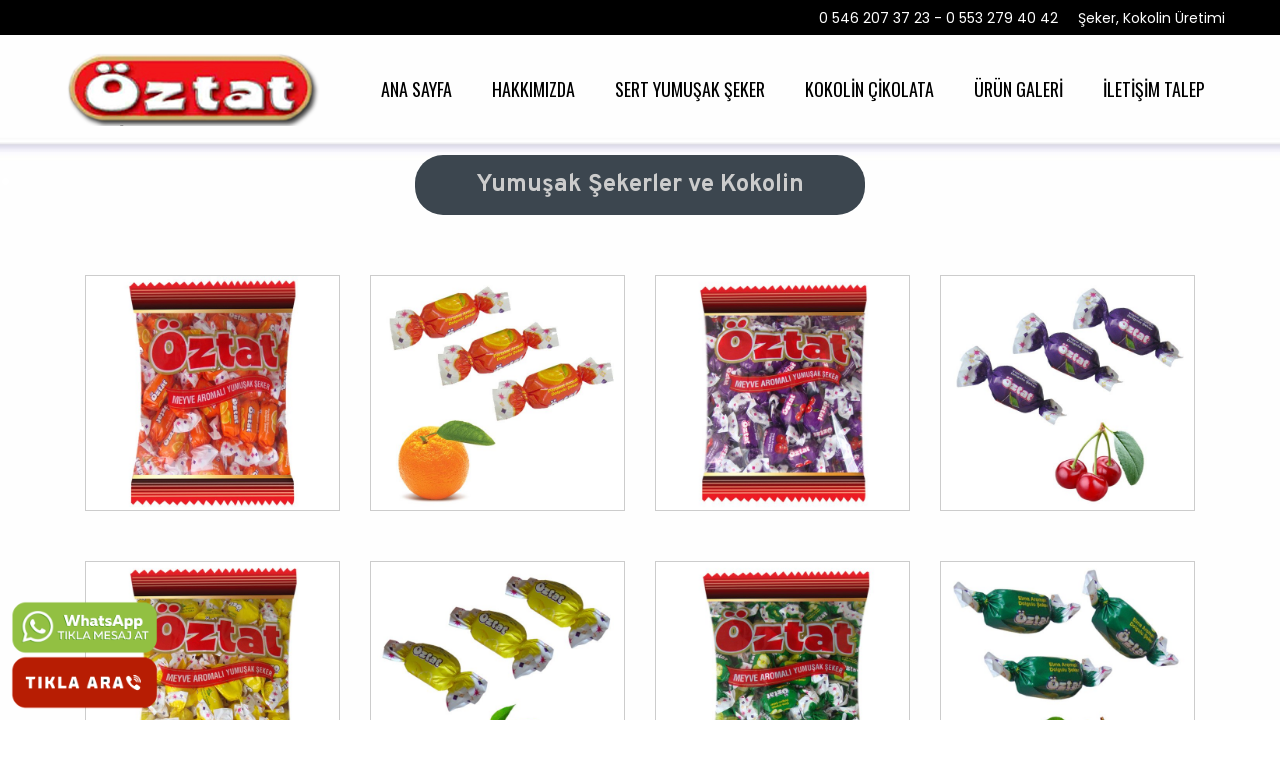

--- FILE ---
content_type: text/html
request_url: https://oztatsekerleme.com/meyve-aromali-yumusak-seker.htm
body_size: 13621
content:
<!doctype html>
<html>
<head>
<style>
.yazi p{
text-align:center;
font-weight: 600;
font-size: 16px;}
body, html{background:url(img/back.jpg) !important;}

</style>
<html lang="en">
<head>
  <meta charset="UTF-8">
  <meta name="viewport" content="width=device-width, initial-scale=1.0">
  <meta http-equiv="X-UA-Compatible" content="ie=edge">
  
  
<TITLE>ÖZTAT; Konya Sütlü Toffe Şeker, Kakaolu Toffe Şeker, toptan şekerleme, Elmalı Yumuşak Şeker, Çilekli Yumuşak Şeker, Karışık Yumuşak Şeker, toptan şekerleme kokolin</TITLE>

<meta name="abstract" content="ÖZTAT; Konya  toptan kokolin,toptan çikolata,şekerleme imalatı,kokolin imalatı,çikolata imalatı,ucuz şeker,">

<meta name="keywords" content="ÖZTAT; Konya  toptan kokolin,toptan çikolata,şekerleme imalatı,kokolin imalatı,çikolata imalatı,ucuz şeker,">

<meta name="description" content="ÖZTAT; Konya  toptan kokolin,toptan çikolata,şekerleme imalatı,kokolin imalatı,çikolata imalatı,ucuz şeker,">

 <!-- css -->
  <link href="https://fonts.googleapis.com/css?family=Oswald:300,400,500,600,700|Poppins:300,400,500,600,700&display=swap&subset=latin-ext" rel="stylesheet">
  <link href="https://fonts.googleapis.com/css?family=Overpass:300,400,600,700&display=swap" rel="stylesheet">
  <link rel="stylesheet" href="https://use.fontawesome.com/releases/v5.8.2/css/all.css" integrity="sha384-oS3vJWv+0UjzBfQzYUhtDYW+Pj2yciDJxpsK1OYPAYjqT085Qq/1cq5FLXAZQ7Ay" crossorigin="anonymous">
  <link rel="stylesheet" href="css/bootstrap.min.css">
  <link rel="stylesheet" href="css/owl.carousel.min.css">
  <link rel="stylesheet" href="css/owl.theme.default.min.css">
  <link rel="stylesheet" href="css/jquery.fancybox.min.css">
  <link rel="stylesheet" href="css/style.css">
  <link rel="stylesheet" href="js/hover.css"/>
   <link rel="stylesheet" href="css/whatsapp.css">
  <!-- //css -->
</head>
<body>

<!-- header -->
<header class="header">
  <div class="header-top">
    <div class="wrapper">
     
     
<div class="header-language">




<font color="#FFFFFF">0 546 207 37 23 - 0 553 279 40 42 &nbsp;&nbsp;&nbsp;</font></a><font color="#FFFFFF"> </font>
<font color="#FFFFFF">Şeker, Kokolin Üretimi  </font></a><font color="#FFFFFF"> </font>

</div>
	  
</div>
</div>


  <div class="header-middle">
    <div class="wrapper">
      <div class="logo"><a href="index.htm"><img src="img/oztat-seker.png" alt=""></a></div>
      <div class="main-menu">
        <div class="mobile-menu"><i class="fas fa-bars"></i></div>
        <ul id="menu">
			  
			 <li><a href="index.htm">ANA SAYFA</a></li>
			  <li><a href="toptan-sekerleme-satisi.htm">HAKKIMIZDA</a></li>
			  <li><a href="toptan-toffe-seker.htm">SERT YUMUŞAK ŞEKER</a></li>
			   <li><a href="toptan-kokolin-cikolata.htm">KOKOLİN ÇİKOLATA</a></li>
			   <li><a href="meyve-aromali-yumusak-seker.htm">ÜRÜN GALERİ</a></li>
			   <li><a href="toptan-yumusak-seker.htm">İLETİŞİM TALEP</a></li>
			 
			 
			 
			  
		</ul>
      </div>
    </div>
  </div>
</header>


<div class="call">
<a target="_blank" href="https://api.whatsapp.com/send?phone=905462073723"><img src="img/nerde.png" alt=""></a>
<a target="_blank" href="tel:+905462073723"><img src="img/burda.png" alt=""></a>
</div>
<!-- //header -->





<!-- main -->
<main class="content">
<h1 align="left"><font size="7" color="#FFFFFF">.</font></h1>
    
    
  </div>
  <h4 class="page-title">Yumuşak Şekerler ve Kokolin</h4>
  

       <p>&nbsp;</p>
	   <p>&nbsp;</p>
	    <p>&nbsp;</p>
			
<div class="container">
    <div class="row">
      <div class="col-md-12">

		

              <div class="col-md-3">
				<div class="uygulama">
				<a data-fancybox="images" href="modi/galeri/meyveli-yumusak-seker-kokolin01.jpg"class="hvr-bob">
				<img src="modi/galeri/meyveli-yumusak-seker-kokolin01.jpg" class="hvr-bob" alt="" style="border: 1px solid #CCCCCC"></a>
				</div>
				</div>
				
				
				 <div class="col-md-3">
				<div class="uygulama">
				<a data-fancybox="images" href="modi/galeri/meyveli-yumusak-seker-kokolin02.jpg"class="hvr-bob">
				<img src="modi/galeri/meyveli-yumusak-seker-kokolin02.jpg" class="hvr-bob" alt="" style="border: 1px solid #CCCCCC"></a>
				</div>
				</div>
				
              <div class="col-md-3">
				<div class="uygulama">
				<a data-fancybox="images" href="modi/galeri/meyveli-yumusak-seker-kokolin03.jpg"class="hvr-bob">
				<img src="modi/galeri/meyveli-yumusak-seker-kokolin03.jpg" class="hvr-bob" alt="" style="border: 1px solid #CCCCCC"></a>
				</div>
				</div>
				
				
				 <div class="col-md-3">
				<div class="uygulama">
				<a data-fancybox="images" href="modi/galeri/meyveli-yumusak-seker-kokolin04.jpg"class="hvr-bob">
				<img src="modi/galeri/meyveli-yumusak-seker-kokolin04.jpg" class="hvr-bob" alt="" style="border: 1px solid #CCCCCC"></a>
				</div><br>
				</div>
			
			
			
			
			
			 <div class="col-md-3">
				<div class="uygulama">
				<a data-fancybox="images" href="modi/galeri/meyveli-yumusak-seker-kokolin05.jpg"class="hvr-bob">
				<img src="modi/galeri/meyveli-yumusak-seker-kokolin05.jpg" class="hvr-bob" alt="" style="border: 1px solid #CCCCCC"></a>
				</div>
				</div>
				
				 <div class="col-md-3">
				<div class="uygulama">
				<a data-fancybox="images" href="modi/galeri/meyveli-yumusak-seker-kokolin06.jpg"class="hvr-bob">
				<img src="modi/galeri/meyveli-yumusak-seker-kokolin06.jpg" class="hvr-bob" alt="" style="border: 1px solid #CCCCCC"></a>
				</div>
				</div>
				
				
				
              <div class="col-md-3">
				<div class="uygulama">
				<a data-fancybox="images" href="modi/galeri/meyveli-yumusak-seker-kokolin07.jpg"class="hvr-bob">
				<img src="modi/galeri/meyveli-yumusak-seker-kokolin07.jpg" class="hvr-bob" alt="" style="border: 1px solid #CCCCCC"></a>
				</div>
				</div>
				
				 <div class="col-md-3">
				<div class="uygulama">
				<a data-fancybox="images" href="modi/galeri/meyveli-yumusak-seker-kokolin08.jpg"class="hvr-bob">
				<img src="modi/galeri/meyveli-yumusak-seker-kokolin08.jpg" class="hvr-bob" alt="" style="border: 1px solid #CCCCCC"></a>
				</div>
				</div>
			
			
				
			
			
			
			
			 <div class="col-md-3">
				<div class="uygulama">
				<a data-fancybox="images" href="modi/galeri/meyveli-yumusak-seker-kokolin09.jpg"class="hvr-bob">
				<img src="modi/galeri/meyveli-yumusak-seker-kokolin09.jpg" class="hvr-bob" alt="" style="border: 1px solid #CCCCCC"></a>
				</div>
				</div>
				
				 <div class="col-md-3">
				<div class="uygulama">
				<a data-fancybox="images" href="modi/galeri/meyveli-yumusak-seker-kokolin10.jpg"class="hvr-bob">
				<img src="modi/galeri/meyveli-yumusak-seker-kokolin10.jpg" class="hvr-bob" alt="" style="border: 1px solid #CCCCCC"></a>
				</div>
				</div>
				
				
				
              <div class="col-md-3">
				<div class="uygulama">
				<a data-fancybox="images" href="modi/galeri/meyveli-yumusak-seker-kokolin11.jpg"class="hvr-bob">
				<img src="modi/galeri/meyveli-yumusak-seker-kokolin11.jpg" class="hvr-bob" alt="" style="border: 1px solid #CCCCCC"></a>
				</div>
				</div>
				
				 <div class="col-md-3">
				<div class="uygulama">
				<a data-fancybox="images" href="modi/galeri/meyveli-yumusak-seker-kokolin12.jpg"class="hvr-bob">
				<img src="modi/galeri/meyveli-yumusak-seker-kokolin12.jpg" class="hvr-bob" alt="" style="border: 1px solid #CCCCCC"></a>
				</div>
				</div>
			
			
	 <div class="col-md-3">
				<div class="uygulama">
				<a data-fancybox="images" href="modi/galeri/meyveli-yumusak-seker-kokolin13.jpg"class="hvr-bob">
				<img src="modi/galeri/meyveli-yumusak-seker-kokolin13.jpg" class="hvr-bob" alt="" style="border: 1px solid #CCCCCC"></a>
				</div>
				</div>
				
				 <div class="col-md-3">
				<div class="uygulama">
				<a data-fancybox="images" href="modi/galeri/meyveli-yumusak-seker-kokolin14.jpg"class="hvr-bob">
				<img src="modi/galeri/meyveli-yumusak-seker-kokolin14.jpg" class="hvr-bob" alt="" style="border: 1px solid #CCCCCC"></a>
				</div>
				</div>
				
				
				
              <div class="col-md-3">
				<div class="uygulama">
				<a data-fancybox="images" href="modi/galeri/meyveli-yumusak-seker-kokolin15.jpg"class="hvr-bob">
				<img src="modi/galeri/meyveli-yumusak-seker-kokolin15.jpg" class="hvr-bob" alt="" style="border: 1px solid #CCCCCC"></a>
				</div>
				</div>
				
				 <div class="col-md-3">
				<div class="uygulama">
				<a data-fancybox="images" href="modi/galeri/meyveli-yumusak-seker-kokolin16.jpg"class="hvr-bob">
				<img src="modi/galeri/meyveli-yumusak-seker-kokolin16.jpg" class="hvr-bob" alt="" style="border: 1px solid #CCCCCC"></a>
				</div>
				</div>
			
		
				
				 <div class="col-md-3">
				<div class="uygulama">
				<a data-fancybox="images" href="modi/galeri/meyveli-yumusak-seker-kokolin17.jpg"class="hvr-bob">
				<img src="modi/galeri/meyveli-yumusak-seker-kokolin17.jpg" class="hvr-bob" alt="" style="border: 1px solid #CCCCCC"></a>
				</div>
				</div>
				
				 <div class="col-md-3">
				<div class="uygulama">
				<a data-fancybox="images" href="modi/galeri/meyveli-yumusak-seker-kokolin18.jpg"class="hvr-bob">
				<img src="modi/galeri/meyveli-yumusak-seker-kokolin18.jpg" class="hvr-bob" alt="" style="border: 1px solid #CCCCCC"></a>
				</div>
				</div>
				
				
			
				 <div class="col-md-3">
				<div class="uygulama">
				<a data-fancybox="images" href="modi/galeri/meyveli-yumusak-seker-kokolin19.jpg"class="hvr-bob">
				<img src="modi/galeri/meyveli-yumusak-seker-kokolin19.jpg" class="hvr-bob" alt="" style="border: 1px solid #CCCCCC"></a>
				</div>
				</div>
				
				 <div class="col-md-3">
				<div class="uygulama">
				<a data-fancybox="images" href="modi/galeri/meyveli-yumusak-seker-kokolin20.jpg"class="hvr-bob">
				<img src="modi/galeri/meyveli-yumusak-seker-kokolin20.jpg" class="hvr-bob" alt="" style="border: 1px solid #CCCCCC"></a>
				</div>
				</div>	
	




              <div class="col-md-3">
				<div class="uygulama">
				<a data-fancybox="images" href="modi/galeri/meyveli-yumusak-seker-kokolin21.jpg"class="hvr-bob">
				<img src="modi/galeri/meyveli-yumusak-seker-kokolin21.jpg" class="hvr-bob" alt="" style="border: 1px solid #CCCCCC"></a>
				</div>
				</div>
				
				
				 <div class="col-md-3">
				<div class="uygulama">
				<a data-fancybox="images" href="modi/galeri/meyveli-yumusak-seker-kokolin22.jpg"class="hvr-bob">
				<img src="modi/galeri/meyveli-yumusak-seker-kokolin22.jpg" class="hvr-bob" alt="" style="border: 1px solid #CCCCCC"></a>
				</div>
				</div>
				
              <div class="col-md-3">
				<div class="uygulama">
				<a data-fancybox="images" href="modi/galeri/meyveli-yumusak-seker-kokolin23.jpg"class="hvr-bob">
				<img src="modi/galeri/meyveli-yumusak-seker-kokolin23.jpg" class="hvr-bob" alt="" style="border: 1px solid #CCCCCC"></a>
				</div>
				</div>
				
				
				 <div class="col-md-3">
				<div class="uygulama">
				<a data-fancybox="images" href="modi/galeri/meyveli-yumusak-seker-kokolin24.jpg"class="hvr-bob">
				<img src="modi/galeri/meyveli-yumusak-seker-kokolin24.jpg" class="hvr-bob" alt="" style="border: 1px solid #CCCCCC"></a>
				</div><br>
				</div>
			
			
			
			
			
			 <div class="col-md-3">
				<div class="uygulama">
				<a data-fancybox="images" href="modi/galeri/meyveli-yumusak-seker-kokolin25.jpg"class="hvr-bob">
				<img src="modi/galeri/meyveli-yumusak-seker-kokolin25.jpg" class="hvr-bob" alt="" style="border: 1px solid #CCCCCC"></a>
				</div>
				</div>
				
				 <div class="col-md-3">
				<div class="uygulama">
				<a data-fancybox="images" href="modi/galeri/meyveli-yumusak-seker-kokolin26.jpg"class="hvr-bob">
				<img src="modi/galeri/meyveli-yumusak-seker-kokolin26.jpg" class="hvr-bob" alt="" style="border: 1px solid #CCCCCC"></a>
				</div>
				</div>
				
				
		




  </div>
      </div>
    </div>
  </div>
  

 
	
			
</main>
<!-- //main -->
<!-- footer -->
<footer class="footer">
  <div class="footer-top">
    <div class="container">
      <div class="row">
       
        <div class="col-md-3">
          <div class="footer-box">
            <div class="footer-title"><i class="fas fa-map-marker-alt"></i>YUMUŞAK ŞEKER</div>
         Üretim satış<br>
		 
            
          </div>
        </div>
		
		
        <div class="col-md-3">
          <div class="footer-box">
            <div class="footer-title"><i class="fas fa-map-marker-alt"></i>SERT ŞEKER</div>
       Üretim Satış<br>
		  
          </div>
        </div>
		
		
		
		<div class="col-md-3">
          <div class="footer-box">
            <div class="footer-title"><i class="fas fa-map-marker-alt"></i>MEYVELİ ŞEKER</div>
            Üretim Satış<br>
		  
          </div>
        </div>
		
	
		<div class="col-md-3">
          <div class="footer-box">
            <div class="footer-title"><i class="fas fa-map-marker-alt"></i>KOKOLİN, ÇİKOLATA</div>
            Üretim Satış<br>
		  
          </div>
        </div>








		
			
          </div>
        </div>
      </div>
    </div>
  </div>
  <div class="footer-bottom">
    <div class="wrapper">

      <div class="copyright">ÖZTAT; Yumuşak Şeker, Sert şeker, Kokolin  Tüm Hakları Saklıdır.</div>
    </div>
  </div>
</footer>
<!-- script -->
<script src="https://code.jquery.com/jquery-3.3.1.min.js"></script>
<script src="js/owl.carousel.min.js"></script>
<script src="js/jquery.fancybox.min.js"></script>
<script src="js/app.js"></script>
<script src="js/fakeLoader.min.js"></script>
<script>
	$(document).ready(function () {
			$.fakeLoader({
			timeToHide:1000,
				bgColor: '#50555A',
				spinner:"spinner7"
                });
            });
</script>
<div class="fakeLoader"></div>	

<!-- //script -->
</html>




--- FILE ---
content_type: text/css
request_url: https://oztatsekerleme.com/css/style.css
body_size: 17505
content:
@import url("animate.css");
@import url("fakeLoader.min.css");

/* NORMALIZE */
/*! normalize.css v8.0.1 | MIT License | github.com/necolas/normalize.css */
html {
  line-height: 1.15;
  -webkit-text-size-adjust: 100%; }

body {
  margin: 0; }

main {
  display: block; }

h1 {
  font-size: 2em;
  margin: .67em 0; }

hr {
  box-sizing: content-box;
  height: 0;
  overflow: visible; }

pre {
  font-family: monospace,monospace;
  font-size: 1em; }

a {
  background-color: transparent; }

abbr[title] {
  border-bottom: none;
  text-decoration: underline;
  text-decoration: underline dotted; }

b, strong {
  font-weight: bolder; }

code, kbd, samp {
  font-family: monospace,monospace;
  font-size: 1em; }

small {
  font-size: 80%; }

sub, sup {
  font-size: 75%;
  line-height: 0;
  position: relative;
  vertical-align: baseline; }

sub {
  bottom: -.25em; }

sup {
  top: -.5em; }

img {
  border-style: none; }

button, input, optgroup, select, textarea {
  font-family: inherit;
  font-size: 100%;
  line-height: 1.15;
  margin: 0; }

button, input {
  overflow: visible; }

button, select {
  text-transform: none; }

[type=button], [type=reset], [type=submit], button {
  -webkit-appearance: button; }

[type=button]::-moz-focus-inner, [type=reset]::-moz-focus-inner, [type=submit]::-moz-focus-inner, button::-moz-focus-inner {
  border-style: none;
  padding: 0; }

[type=button]:-moz-focusring, [type=reset]:-moz-focusring, [type=submit]:-moz-focusring, button:-moz-focusring {
  outline: 1px dotted ButtonText; }

fieldset {
  padding: .35em .75em .625em; }

legend {
  box-sizing: border-box;
  color: inherit;
  display: table;
  max-width: 100%;
  padding: 0;
  white-space: normal; }

progress {
  vertical-align: baseline; }

textarea {
  overflow: auto; }

[type=checkbox], [type=radio] {
  box-sizing: border-box;
  padding: 0; }

[type=number]::-webkit-inner-spin-button, [type=number]::-webkit-outer-spin-button {
  height: auto; }

[type=search] {
  -webkit-appearance: textfield;
  outline-offset: -2px; }

[type=search]::-webkit-search-decoration {
  -webkit-appearance: none; }

::-webkit-file-upload-button {
  -webkit-appearance: button;
  font: inherit; }

details {
  display: block; }

summary {
  display: list-item; }

template {
  display: none; }

[hidden] {
  display: none; }

/* FORMALIZE */
/*! formalize.css | MIT License | github.com/interacthings/formalize */
*, html {
  box-sizing: border-box;
  text-rendering: optimizeLegibility; }

body {
  overflow-x: hidden;
  -webkit-font-smoothing: antialiased;
  -moz-osx-font-smoothing: grayscale; }

a {
  text-decoration: none; }

img {
  vertical-align: middle; }

blockquote, dd, dl, fieldset, figure, form, h1, h2, h3, h4, h5, h6, menu, ol, p, pre, ul {
  margin: 0; }

button, fieldset, iframe {
  border: 0; }

button, fieldset, menu, ol, ul {
  padding: 0; }

ol, ul {
  list-style: none; }

textarea {
  resize: vertical; }

table {
  width: 100%;
  border-collapse: collapse;
  border-spacing: 0; }

td {
  padding: 0; }

/* 

font-family: 'Oswald', sans-serif; 
font-family: 'Overpass', sans-serif;

*/
/* GENERAL */
body {
  font-family: 'Poppins', sans-serif;
 
  background: #fdfdfd; }

a {
  transition: 300ms; }
  a:hover {
    text-decoration: none; }

/* HEADER */
.header-top {
  background: #000; }
  .header-top .wrapper {
    width: 1170px;
    margin-left: auto;
    margin-right: auto;
    height: 35px;
    align-items: center;
    display: flex;
    justify-content: flex-end; }
.header-menu {
  margin-right: 250px; }
  .header-menu a {
    margin-left: 17px;
    color: #FFF; }
  .header-menu i {
    background: #404040;
    width: 28px;
    height: 28px;
    border-radius: 50%;
    color: #FFF;
    text-align: center;
    line-height: 28px;
    margin-right: 10px; }
.header-social a {
  color: #989898;
  width: 36px;
  height: 36px;
  border-radius: 50%;
  border: 1px solid #989898;
  display: inline-block;
  line-height: 36px;
  text-align: center;
  margin-left: 10px; }
.header-language {
  margin-left: 0px; }
  .header-language img {
    width: 32px; }
  .header-language a {
    margin-left: 10px; }
.header-search {
  margin-left: 10px; }
  .header-search button {
    background: none;
    appearance: none;
    font-size: 24px;
    color: #ea1e38; }
.header-middle .wrapper {
  width: 1170px;
  margin-left: auto;
  margin-right: auto;
  height: 108px;
  display: flex;
  align-items: center;
  justify-content: space-between; }
.header .mobile-menu {
  display: none; }
.header .main-menu {
  font-family: 'Oswald', sans-serif; }
  .header .main-menu ul {
    display: flex;
    align-items: center;
    height: 108px; }
    .header .main-menu ul li a {
      color: #000;
      font-size: 18px;
      padding-left: 5px;
      padding-right: 5px; }
      .header .main-menu ul li a:hover {
        color: #ea1e38; }
/* menü başlangıç */
#menu {
    width: 100%;
    margin: 0;
    padding: 0px 0 0 0;
    list-style: none;  
   /* background-color: #FFFFFF;  */
    border-radius: 50px;
   
}

#menu li {
    float: left;
    padding: 0 0 0px 0;
    position: relative;
}

#menu a {
    float: left;
    height: 25px;
    padding: 0 20px;
   
    text-transform: uppercase;
   
    text-decoration: none;
   
}

#menu li:hover > a {
    color: #FF0000;
}

*html #menu li a:hover { /* IE6 */
    color: #FF0000;
}

#menu li:hover > ul {
    display: block;
}

/* Sub-menu */
#menu ul {
    list-style: none;
    margin: 0;
    padding: 0;    
    display: none;
    position: absolute;
    top: 35px;
    left: 0;
    z-index: 99999;    
    background-color: #FFFFFF;   
	height: auto !important;
    -moz-border-radius: 5px;
    border-radius: 5px;
	padding-top: 20px;
}
#menu ul li a:first-child {
	background-color: #fff !important;
}


#menu ul li {
    float: none;
    margin: 0;
    padding: 0;
    display: block;  
    box-shadow: 0 1px 0 #111111, 
                0 2px 0 #777777;
				
}

#menu ul li:last-child { 
    box-shadow: none;    
}

#menu ul a {    
    padding: 10px;
    height: auto;
    line-height: 1;
    display: block;
    white-space: nowrap;
    float: none;
    text-transform: none;
}

*html #menu ul a { /* IE6 */   
    height: 10px;
    width: 150px;
}

*:first-child+html #menu ul a { /* IE7 */    
    height: 10px;
    width: 150px;
}

#menu ul a:hover {
    background-color: #FFFFCC;
   
}

#menu ul li:first-child a {
    border-radius: 5px 5px 0 0;
	background-color: #FFFFCC;
}

#menu ul li:first-child a:after {
    content: '';
    position: absolute;
    left: 40px;
    top: -8px;
    width: 0;
    height: 0;
    border-left: 15px solid transparent;
    border-right: 20px solid transparent;
    border-bottom: 10px solid #555;
	background-color: none !important;
}

#menu ul li:first-child a:hover:after {
    border-bottom-color: #555; 
	background-color: none !important;
}

#menu ul li:last-child a {
    border-radius: 0 0 5px 5px;
}

/* Clear floated elements */
#menu:after {
    visibility: hidden;
    display: block;
    font-size: 0;
    content: " ";
    clear: both;
    height: 0;
}

* html #menu             { zoom: 1; } /* IE6 */
*:first-child+html #menu { zoom: 1; } /* IE7 */
/* menü son */
/* MAIN */
.home-about {
  margin-top: 30px;
  align-items: center;
  display: flex; }
  .home-about-text {
    font-size: 14px;
    line-height: 24px; }

.certificates {
  margin-top: 50px; }

.home-links {
  border-top: 2px solid #ddd;
  padding-top: 50px;
  margin-top: 50px; }

.home-link-box {
  padding: 26px 0;
  width: 100%;
  min-height: 222px;
  background-color: #fff;
  -moz-box-shadow: 6px 10.4px 28px 0 rgba(0, 0, 0, 0.18);
  -webkit-box-shadow: 6px 10.4px 28px 0 rgba(0, 0, 0, 0.18);
  box-shadow: 6px 10.4px 28px 0 rgba(0, 0, 0, 0.18);
  display: flex;
  justify-content: center;
  align-items: center; }
  .home-link-box a {
    color: #000;
    font-size: 18px;
    text-align: center;
    font-weight: 500;
    font-family: 'Oswald', sans-serif; }
  .home-link-box img {
    max-width: 100%;
    margin-bottom: 15px; }

.page-head {
  background: url(../img/page.jpg) no-repeat;
  background-size: cover;
  height: 270px;
  display: flex;
  align-items: center;
  flex-direction: column; }
  .page-head h1 {
    font-size: 48px;
    font-weight: 700;
    font-family: 'Oswald', sans-serif;
    color: #fff;
    margin-top: 110px; }

h4.page-title {
 width: 450px;
  height: 60px;
  overflow: hidden;
  margin: 0 auto;
  background-color: #3C464F;
  -moz-border-radius: 28px;);
  -webkit-border-radius: 28px;);
  border-radius: 28px;);
  line-height: 60px;
  color: #CCCCCC;
  font-family: "Overpass",sans-serif;
  font-size: 24px;
  font-weight: bold;
  text-align: center;
  
  margin-top: -40px; }

.sidebar {
  padding: 70px 0;
  border-right: 1px solid #f0f0f0;
  margin-top: 90px; }
  .sidebar ul li a {
    display: block;
    padding: 10px 15px;
    -moz-border-radius: 0;
    -webkit-border-radius: 0;
    border-radius: 0;
    color: #000;
    font-family: "Overpass",sans-serif;
    font-size: 18px;
    font-weight: 500;
    text-align: left;
    text-transform: uppercase; }
    .sidebar ul li a.active {
      background: #eb2b41;
      color: #fff; }
      .sidebar ul li a.active i {
        color: #fff; }
    .sidebar ul li a i {
      color: #b1b1b1;
      margin-right: 10px; }

.page-content {
  color: #393737;
  font-family: "Overpass",sans-serif;
  font-size: 16px;
  line-height: 1.75;
  text-align: left;
  margin-top: 90px;
  padding-left: 50px; }
  .page-content h4 {
    color: #eb2b41;
    margin-bottom: 25px;
    font-weight: 700;
    font-size: 24px; }
  .page-content ul {
    list-style: disc;
    margin-left: 20px; }
    .page-content ul li {
      margin-bottom: 15px; }

.servis {
  border-bottom: 1px solid #ddd;
  padding-bottom: 20px;
  margin-bottom: 20px; }
  .servis-name {
    margin-bottom: 10px; }
    .servis-name span {
      color: #959595;
      font-size: 12px; }
      .servis-name span:before {
        content: "("; }
      .servis-name span:after {
        content: ")"; }
  .servis-phone {
    color: #959595;
    font-size: 14px; }
    .servis-phone i {
      margin-right: 10px; }
  .servis-adres {
    color: #ea1e38;
    font-size: 14px; }
    .servis-adres i {
      margin-right: 10px; }

.uygulama {
  margin-bottom: 30px; }
  .uygulama img {
    width: 100%; }
  .uygulama a {
    color: #000000; }
    .uygulama a:hover {
      color: #eb2b41; }
  .uygulama-name {
    height: 40px;
    margin-top: 10px;
    text-align: center;
    line-height: 20px; }

.ulasim iframe {
  width: 100%;
  min-height: 400px;
  margin-top: 50px; }

.iletisim-bilgiler {
  margin-top: 50px; }
  .iletisim-bilgiler ul li {
    margin-bottom: 25px;
    display: flex; }
    .iletisim-bilgiler ul li i {
      width: 20px;
      height: 20px;
      margin-right: 10px;
      margin-top: 5px;
      color: #eb2b41; }

.iletisim-form {
  margin-top: 50px; }

.iletisim-btn {
  background: #eb2b41;
  color: #fff;
  padding: 10px 20px; }

.video {
  border: 2px solid #ddd;
  height: 150px;
  display: flex;
  align-items: center;
  justify-content: center;
  text-align: center;
  margin-top: 30px; }
  .video a:hover{
	  color:#EE3940; 
  }
  .video:hover{
	  border:2px solid #EE3940;
  }
  .video a {
    color: #959595; }
  .video i {
    display: block;
    color: #eb2b41;
    font-size: 36px;
    margin-bottom: 30px; }

.product-box {
  text-align: center;
  margin-bottom: 30px; }
  .product-box a {
    min-height: 100px;
    padding-top: 15px;
    display: block;
    color: #000000;
	 font-weight: bold;
    border-bottom: 2px solid #ddd; }
    .product-box a:hover {
      border-color: #ea1e38;
      color: #ea1e38; }
  .product-box img {
    max-width: 90%;
    margin-bottom: 15px; }

.product-name {
  font-size: 13px;
  line-height: 1.67;
  text-align: center;
  min-height: 40px; }

.product-images {
  margin-bottom: 50px;
  text-align: center; }
  .product-images img {
    max-width: 80%; }

.product-info {
  margin-top: 20px; }

.sertifikalar img {
  max-width: 100%;
  max-height: 100%; }
.sertifikalar .col-md-4 {
  margin-bottom: 30px;
  height: 300px;
  display: flex;
  align-items: center; }

.products {
  position: relative;
  margin-top: 50px; }
  .products-title {
    color: 1D1B13;
    margin-bottom: 20px;
    text-align: center;
    font-size: 23px; }
  .products img {
    margin: 0 auto;
    max-width: 99%; }
  .products .owl-nav {
    font-size: 48px; }
  .products .owl-prev {
    position: absolute;
    left: -30px;
    top: calc(50% - 50px); }
  .products .owl-next {
    position: absolute;
    right: -30px;
    top: calc(50% - 50px); }

/* FOOTER */
.footer {
  margin-top: 70px; }
  .footer-katalog {
    background: #5E2426;
    color: #FFF;
    text-align: center;
    height: 80px;
    font-size: 30px;
    overflow: visible;
    position: relative;
    z-index: 99;
    padding-top: 20px; }
    .footer-katalog i {
      display: block;
      background: #000000;
      color: #F8AF00;
      width: 36px;
      height: 36px;
      border-radius: 50%;
      font-size: 14px;
      line-height: 36px;
      margin: 0px auto 0 auto; }
  .footer-middle {
    padding-top: 50px; }
  .footer-logo {
    text-align: center; }
  .footer-text {
    font-family: 'Overpass', sans-serif;
    color: #989898;
    text-align: center;
    margin-top: 30px; }
  .footer-title2 {
    font-size: 16px;
    font-weight: 500;
    color: #1D1B13;
    margin-bottom: 20px; }
  .footer-menu {
    font-family: 'Overpass', sans-serif;
    margin-bottom: 50px; }
    .footer-menu ul li {
      line-height: 30px; }
      .footer-menu ul li a {
        color: #989898; } 
  .footer .wrapper {
    width: 1170px;
    margin-left: auto;
    margin-right: auto;
    display: flex;
    justify-content: space-between; }
  .footer-top {
    background: #3C464F;
    padding-top: 30px;
    padding-bottom: 30px;
    color: #CCCCCC; }
  .footer-title {
    font-family: 'Oswald', sans-serif;
    font-size: 18px;
    font-weight: 500;
    margin-bottom: 10px; }
    .footer-title i {
      margin-right: 10px; }
  .footer-box {
    line-height: 24px; }
  .footer-bottom {
    padding-top: 30px;
    padding-bottom: 30px;
    color: #989898; }
  .footer-social {
    color: #989898; }
    .footer-social a {
      color: #989898;
      width: 36px;
      height: 36px;
      border-radius: 50%;
      border: 1px solid #989898;
      display: inline-block;
      line-height: 36px;
      text-align: center;
      margin-left: 10px; }
  .footer .copyright {
    margin-top: 10px; }

@media only screen and (max-width: 1170px) {
  .header .wrapper {
    width: 100%;
    padding-left: 15px;
    padding-right: 15px; }
  .header-menu {
    display: none; }
  .header .mobile-menu {
    display: block;
    font-size: 36px;
    cursor: pointer; }
  .header .main-menu ul {
    display: none;
    position: absolute;
    width: 100%;
    top: 155px;
    left: 0;
    flex-wrap: wrap;
    border-top: 3px solid #ddd;
    z-index: 9999; }
    .header .main-menu ul li {
      background: #fff;
      width: 100%;
      height: 50px;
      line-height: 50px;
      border-bottom: 1px solid #ddd; }

  h4.page-title {
    width: 100%;
    font-size: 14px;
    height: auto;
    line-height: 28px;
    padding: 10px 15px; }

  .sidebar {
    margin-top: 0px; }

  .page-content {
    padding-left: 0;
    margin-top: 0px; }

  .sertifikalar .col-md-4 a {
    display: block;
    width: 100%;
    height: 300px;
    text-align: center; }
  .sertifikalar .col-md-4 img {
    height: 100%;
    display: table;
    margin: 0 auto; }

  .footer .wrapper {
    width: 100%;
    justify-content: center; }
  .footer-text {
    margin-bottom: 20px; }
  .footer-title2 {
    text-align: center; }
  .footer-menu {
    text-align: center; }
  .footer-box {
    text-align: center;
    margin-bottom: 30px; }
  .footer-social {
    display: none; }
  .footer .copyright {
    text-align: center; } }

/*# sourceMappingURL=style.css.map */






.main-slider {
  position: relative; }
  .main-slider .owl-nav button {
    width: 50px;
    height: 50px;
    display: block;
    position: absolute;
    top: calc(50% - 50px); }
    .main-slider .owl-nav button.owl-prev {
      background: url(../img/prev.png);
      left: 20px; }
    .main-slider .owl-nav button.owl-next {
      background: url(../img/prev.png);
      transform: rotate(180deg);
      right: 20px; }
  .main-slider .owl-dots {
    display: flex;
    position: absolute;
    justify-content: center;
    width: 100%;
    bottom: 20px; }
    .main-slider .owl-dots .owl-dot {
      width: 20px;
      height: 20px;
      margin: 5px 7px;
      background: #D6D6D6;
      display: block;
      border-radius: 50%; }
      .main-slider .owl-dots .owl-dot.active {
        background: #205cb7; }







.products1 {
  margin-top: 30px;
  background: #3C464F;
  height: 230px; }
  .products-bar-list {
    display: -webkit-box;
    display: -ms-flexbox;
    display: flex; }

.product-bar-box {
  width: 25%; }
  .product-bar-box:hover {
    background: #495560; }
  .product-bar-box a {
    display: -webkit-box;
    display: -ms-flexbox;
    display: flex;
    -webkit-box-orient: vertical;
    -webkit-box-direction: normal;
    -ms-flex-direction: column;
    flex-direction: column;
    -webkit-box-pack: center;
    -ms-flex-pack: center;
    justify-content: center;
    -webkit-box-align: center;
    -ms-flex-align: center;
    align-items: center;
    font-size: 18px;
    color: #fff;
    height: 230px;
    text-align: center; }
  .product-bar-box img {
    margin-bottom: 25px;
    width: 60%; }	


